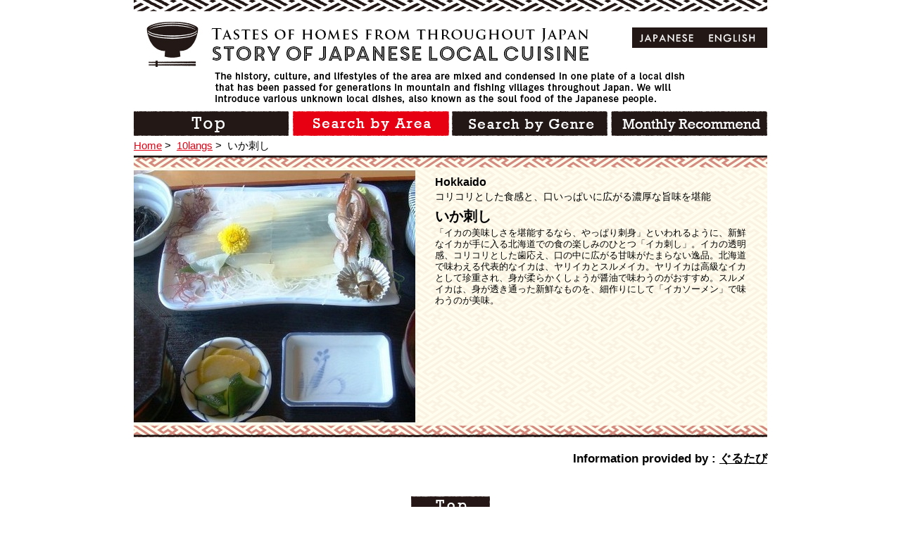

--- FILE ---
content_type: text/html; charset=UTF-8
request_url: http://kyoudo-ryouri.com/ko/food/1531.html
body_size: 3738
content:
<!DOCTYPE html>
<!--[if IE 8]><html class="ie8 oldie" lang="ja"><![endif]-->
<!--[if gt IE 8]><!-->
<html lang="ja">
<!--<![endif]-->
<head>
<meta charset="utf-8">
<meta name="viewport" content="width=device-width">


<!-- This site is optimized with the Yoast SEO plugin v2.3.5 - https://yoast.com/wordpress/plugins/seo/ -->
<title>いか刺し - 【郷土料理ものがたり】</title>
<meta name="robots" content="noodp,noydir"/>
<meta name="description" content="「イカの美味しさを堪能するなら、やっぱり刺身」といわれるように、新鮮なイカが手に入る北海道での食の楽しみのひとつ「イカ刺し」。イカの透明感、コリコリとした歯応え、口の中に広がる甘味がたまらない逸品。北海道で味わえる代表的なイカは、ヤリイカとスルメイカ。ヤリイカは高級なイカとして珍重され、身が柔らかくしょうが醤油で味わうのがおすすめ。スルメイカは、身が透き通った新鮮なものを、細作りにして「イカソーメン」で味わうのが美味。"/>
<link rel="canonical" href="http://kyoudo-ryouri.com/ko/food/1531.html" />
<!-- / Yoast SEO plugin. -->

<link rel='dns-prefetch' href='//ajax.googleapis.com' />
<link rel='dns-prefetch' href='//s.w.org' />
<link rel='stylesheet' id='wp-block-library-css'  href='http://kyoudo-ryouri.com/wp-includes/css/dist/block-library/style.min.css' type='text/css' media='all' />
<link rel='stylesheet' id='contact-form-7-css'  href='http://kyoudo-ryouri.com/wp-content/plugins/contact-form-7/includes/css/styles.css?ver=4.3.1' type='text/css' media='all' />
<link rel='stylesheet' id='style-css'  href='http://kyoudo-ryouri.com/wp-content/themes/kyodo2/css/style.css' type='text/css' media='all' />
<link rel='stylesheet' id='en-css-css'  href='http://kyoudo-ryouri.com/wp-content/themes/kyodo2/css/en.css' type='text/css' media='all' />
<link rel='https://api.w.org/' href='http://kyoudo-ryouri.com/ko/wp-json/' />
<link rel="alternate" type="application/json+oembed" href="http://kyoudo-ryouri.com/ko/wp-json/oembed/1.0/embed?url=http%3A%2F%2Fkyoudo-ryouri.com%2Fko%2Ffood%2F1531.html" />
<link rel="alternate" type="text/xml+oembed" href="http://kyoudo-ryouri.com/ko/wp-json/oembed/1.0/embed?url=http%3A%2F%2Fkyoudo-ryouri.com%2Fko%2Ffood%2F1531.html&#038;format=xml" />
<link hreflang="ja" href="http://kyoudo-ryouri.com/ja/food/1531.html" rel="alternate" />
<link hreflang="en" href="http://kyoudo-ryouri.com/en/food/1531.html" rel="alternate" />
<link hreflang="de" href="http://kyoudo-ryouri.com/de/food/1531.html" rel="alternate" />
<link hreflang="ru" href="http://kyoudo-ryouri.com/ru/food/1531.html" rel="alternate" />
<link hreflang="es" href="http://kyoudo-ryouri.com/es/food/1531.html" rel="alternate" />
<link hreflang="fr" href="http://kyoudo-ryouri.com/fr/food/1531.html" rel="alternate" />
<link hreflang="it" href="http://kyoudo-ryouri.com/it/food/1531.html" rel="alternate" />
<link hreflang="ko" href="http://kyoudo-ryouri.com/ko/food/1531.html" rel="alternate" />
<link hreflang="th" href="http://kyoudo-ryouri.com/th/food/1531.html" rel="alternate" />
<link hreflang="zh" href="http://kyoudo-ryouri.com/zh/food/1531.html" rel="alternate" />
<link hreflang="ch" href="http://kyoudo-ryouri.com/ch/food/1531.html" rel="alternate" />
<link hreflang="x-default" href="http://kyoudo-ryouri.com/food/1531.html" rel="alternate" />
<meta name="generator" content="qTranslate-X 3.4.6.4" />
<link rel="shortcut icon" href="http://kyoudo-ryouri.com/wp-content/themes/kyodo2/img/favicon.ico" />
<!--[if lt IE 9]>
<script src="//html5shiv.googlecode.com/svn/trunk/html5.js"></script>
<![endif]-->
<script>
  (function(i,s,o,g,r,a,m){i['GoogleAnalyticsObject']=r;i[r]=i[r]||function(){
  (i[r].q=i[r].q||[]).push(arguments)},i[r].l=1*new Date();a=s.createElement(o),
  m=s.getElementsByTagName(o)[0];a.async=1;a.src=g;m.parentNode.insertBefore(a,m)
  })(window,document,'script','https://www.google-analytics.com/analytics.js','ga');

  ga('create', 'UA-77014899-1', 'auto');
  ga('send', 'pageview');

</script>

<!-- Global site tag (gtag.js) - Google Analytics -->
<script async src="https://www.googletagmanager.com/gtag/js?id=G-K6CH4ZH4TM"></script>
<script>
  window.dataLayer = window.dataLayer || [];
  function gtag(){dataLayer.push(arguments);}
  gtag('js', new Date());

  gtag('config', 'G-K6CH4ZH4TM');
</script>


</head>

<body id="page-top" class="food-template-default single single-food postid-1531">

	<div id="fb-root"></div>
	<script>(function(d, s, id) {
	var js, fjs = d.getElementsByTagName(s)[0];
	if (d.getElementById(id)) return;
	js = d.createElement(s); js.id = id;
	js.src = "//connect.facebook.net/ja_JP/sdk.js#xfbml=1&appId=714101105289462&version=v2.0";
	fjs.parentNode.insertBefore(js, fjs);
	}(document, 'script', 'facebook-jssdk'));</script>

	<div class="wrap">

		<header class="site-header">
			<div class="inner">

				
					
					<p class="logo"><a href="/en"><img src="http://kyoudo-ryouri.com/wp-content/themes/kyodo2/img/logo-en.png" height="64" width="628" alt="Story of japanese local cuisine"></a></p>

					
					<p><img src="http://kyoudo-ryouri.com/wp-content/themes/kyodo2/img/site-desc-en.png" alt="The history, culture, and lifestyles of the area are mixed and condensed in one plate of a local dish that has been passed for generations in mountain and fishing villages throughout Japan.
						We will introduce various unknown local dishes, also known as the soul food of the Japanese people. "></p>
					<nav class="site-nav"><ul>
						<li><a href="/en/"><img class="alpha" src="http://kyoudo-ryouri.com/wp-content/themes/kyodo2/img/nav-1-en.png" height="35" width="222" alt="TOP"></a></li>
						<li><a href="/en/area"><img class="alpha" src="http://kyoudo-ryouri.com/wp-content/themes/kyodo2/img/nav-2-en-act.png" height="35" width="222" alt="Search by Area"></a></li>
						<li><a href="/en/genre/kyodo"><img class="alpha" src="http://kyoudo-ryouri.com/wp-content/themes/kyodo2/img/nav-3-en.png" height="35" width="222" alt="Search by Genre"></a></li>
						<li><a href="/en/month/january.html"><img class="alpha" src="http://kyoudo-ryouri.com/wp-content/themes/kyodo2/img/nav-4-en.png" height="35" width="222" alt="Monthly Recommend"></a></li>
					</ul></nav>

								
<ul class="language-chooser language-chooser-both qtranxs_language_chooser" id="qtranslate-chooser">
<li><a href="http://kyoudo-ryouri.com/ja/food/1531.html" class="qtranxs_flag_ja qtranxs_flag_and_text" title="日本語 (ja)"><span>日本語</span></a></li>
<li><a href="http://kyoudo-ryouri.com/en/food/1531.html" class="qtranxs_flag_en qtranxs_flag_and_text" title="英語 (en)"><span>英語</span></a></li>
<li><a href="http://kyoudo-ryouri.com/de/food/1531.html" class="qtranxs_flag_de qtranxs_flag_and_text" title="ドイツ語 (de)"><span>ドイツ語</span></a></li>
<li><a href="http://kyoudo-ryouri.com/ru/food/1531.html" class="qtranxs_flag_ru qtranxs_flag_and_text" title="ロシア語 (ru)"><span>ロシア語</span></a></li>
<li><a href="http://kyoudo-ryouri.com/es/food/1531.html" class="qtranxs_flag_es qtranxs_flag_and_text" title="スペイン語 (es)"><span>スペイン語</span></a></li>
<li><a href="http://kyoudo-ryouri.com/fr/food/1531.html" class="qtranxs_flag_fr qtranxs_flag_and_text" title="フランス語 (fr)"><span>フランス語</span></a></li>
<li><a href="http://kyoudo-ryouri.com/it/food/1531.html" class="qtranxs_flag_it qtranxs_flag_and_text" title="イタリア語 (it)"><span>イタリア語</span></a></li>
<li class="active"><a href="http://kyoudo-ryouri.com/ko/food/1531.html" class="qtranxs_flag_ko qtranxs_flag_and_text" title="韓国語 (ko)"><span>韓国語</span></a></li>
<li><a href="http://kyoudo-ryouri.com/th/food/1531.html" class="qtranxs_flag_th qtranxs_flag_and_text" title="タイ語 (th)"><span>タイ語</span></a></li>
<li><a href="http://kyoudo-ryouri.com/zh/food/1531.html" class="qtranxs_flag_zh qtranxs_flag_and_text" title="中国語 (zh)"><span>中国語</span></a></li>
<li><a href="http://kyoudo-ryouri.com/ch/food/1531.html" class="qtranxs_flag_ch qtranxs_flag_and_text" title="中国語（オリジナル） (ch)"><span>中国語（オリジナル）</span></a></li>
</ul><div class="qtranxs_widget_end"></div>
				
			</div>

		</header>
		<div class="container">

<ul class="breadcrumbs">
	<li><a href="/en">Home</a>&nbsp;&gt;&nbsp;</li>
	<li><a href="/langs">10langs</a>&nbsp;&gt;&nbsp;</li>
    	<li>いか刺し</li>
</ul>

<div class="main">

	
	<article>

		<header class="food-kv food-en">

			
			<div class="thumb"><img src="http://kyoudo-ryouri.com/wp-content/uploads/2014/09/ikasashi_hokkaidou_p_1-400x360.jpg" alt="いか刺し" width="400" height="360"></div>
			<p class="area">Hokkaido</p>

			
			<p class="catch">コリコリとした食感と、口いっぱいに広がる濃厚な旨味を堪能</p>
			<h1>いか刺し</h1>
			<p class="desc"><b>「イカの美味しさを堪能するなら、やっぱり刺身」といわれるように、新鮮なイカが手に入る北海道での食の楽しみのひとつ「イカ刺し」。イカの透明感、コリコリとした歯応え、口の中に広がる甘味がたまらない逸品。北海道で味わえる代表的なイカは、ヤリイカとスルメイカ。ヤリイカは高級なイカとして珍重され、身が柔らかくしょうが醤油で味わうのがおすすめ。スルメイカは、身が透き通った新鮮なものを、細作りにして「イカソーメン」で味わうのが美味。</b></p>
		</header>

		<section class="recipe">
			<p class="offer">Information provided by : <a target="_blank" href="http://gurutabi.gnavi.co.jp/gourmet/item/10/">ぐるたび</a></p>		</section>

			</article>
		<div class="action">
		<div class="all"><a class="scroll" href="#page-top"><img class="alpha" src="http://kyoudo-ryouri.com/wp-content/themes/kyodo2/img/back-toppage-en.jpg" height="26" width="112" alt="TOP"></a></div>
	</div>
	</div>
</div><!-- container -->
<footer class="site-footer">
    <p><small>Copyright © kyodoryori-story, Ltd. All rights reserved</small></p>
</footer>
</div><!-- wrap -->
<script type='text/javascript'>
/* <![CDATA[ */
var LOCALIZE = {"url":"http:\/\/kyoudo-ryouri.com\/wp-admin\/admin-ajax.php"};
/* ]]> */
</script>
<script type='text/javascript' src='//ajax.googleapis.com/ajax/libs/jquery/1.11.1/jquery.min.js'></script>
<script type='text/javascript' src='http://kyoudo-ryouri.com/wp-content/themes/kyodo2/js/lib.js'></script>
<script type='text/javascript' src='http://kyoudo-ryouri.com/wp-content/themes/kyodo2/js/common_en.js'></script>
<script type='text/javascript' src='http://kyoudo-ryouri.com/wp-includes/js/wp-embed.min.js'></script>
</body>
</html>